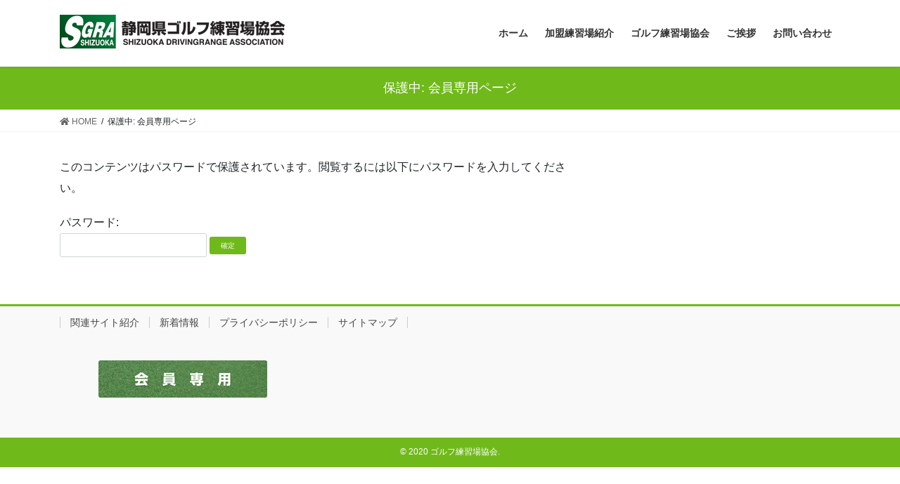

--- FILE ---
content_type: text/css
request_url: https://s-gra.com/wp/wp-content/themes/lightning/style.css?ver=9.9.0
body_size: 1636
content:
/*
Theme Name: Lightning
Theme URI: https://lightning.nagoya
Description: Lightning is a very simple & easy to customize theme which is based on the Bootstrap. It is also very friendly with custom post types and custom taxonomies. When you add a new one, the breadcrumbs will be adjusted and posts will look beautifully without editing or adding a template files.
Author: Vektor,Inc.
Author URI: https://www.vektor-inc.co.jp
Version:9.9.0
Tags: two-columns, one-column, right-sidebar, custom-colors, custom-menu, editor-style, E-Commerce
License: GNU General Public License v2 or later
License URI: http://www.gnu.org/licenses/gpl-2.0.html
Text Domain: lightning

Lightning WordPress theme, Copyright (C) 2015-2019 Vektor,Inc.
Lightning WordPress theme is licensed under the GPL.
*/

html{
	font-size: 10px;
}
.copySection{
	background-color: #70b91b;
	padding: 0.8rem 0 0.6rem;
	color: #fff;
}
.form-control {
    font-size: 1.6rem;
}
input.wpcf7-submit{
	font-size: 1.5rem;
	padding: 12px 48px;
}
th{
	background-color: #f4fceb;
	font-weight: bold;
}
span.wpcf7-list-item{
	display: block;
}
/** layout *************************************************/
.ly_top_sec{
	padding: 5.6rem 0;
}
.ly_sub_sec{
	margin-bottom: 56px;
}
.ly_flex{
	display: flex;
	justify-content: center;
}
.ly_btn_flex{
	display: flex;
	justify-content: center;
}
.ly_start{
	justify-content: start;
}
.ly_reverse{
	flex-direction: row-reverse;
}

/** block *************************************************/
.bl_flex_item{
	width: 100%;
	height: auto;
	margin-bottom: 24px;
	margin-right: 24px;
}
.bl_btn{
	margin-right: 16px;
	margin-bottom: 16px;
}
.bl_news_list{
	border: 2px solid #70b91b;
	padding: 16px;
}
.bl_news_list li{
	list-style: none;
	padding-bottom: 8px;
	margin-bottom: 16px;
	border-bottom: 1px solid #ebfad9;
}
.bl_news_list li:last-child{
	padding-bottom: 0;
	margin-bottom: 0;
	border-bottom: none;
}
.bl_btn_sec{
	padding: 40px 0;
	text-align: center;
}
/** element *************************************************/
.el_news_date{
	font-size: 1.3rem;
	width: 100px;
	margin-right: 8px;
	display: inline-block;
}
.el_news_cat{
	margin-right: 8px;
	font-size: 1.2rem;
	width: 88px;
	display: inline-block;
	background-color: #70b91b;
	padding: 2px 8px;
	text-align: center;
	color: #fff;
	font-weight: bold;
}
.el_head{
	text-align: center;
	font-size: 3.2rem;
	margin-bottom: 40px;
}
.el_sub_head{
	font-size: 2.6rem;
    background-color: #70b91b;
	color: #fff;
	padding: 16px;
    position: relative;
    margin-bottom: 2.6rem;
	border: none;
}
.el_member_num{
	font-size: 1.6rem;
	padding: 8px 8px 6px;
}
.el_btn{
	display: inline-block;
	min-width: 240px;
	padding: 16px 56px;
	background-color: #70b91b;
	color: #fff;
	text-align: center;
}
.el_btn:hover{
	text-decoration: none;
	color: #fff;
	background-color: #97e33f;
}
/** unique *************************************************/
.category_association{
	background-color: #f39800;
}
.category_event{
	background-color: #00a0e9;
}
.ggmap {
position: relative;
padding-bottom: 56.25%;
padding-top: 30px;
height: 0;
overflow: hidden;
}
.ggmap iframe,
.ggmap object,
.ggmap embed {
position: absolute;
top: 0;
left: 0;
width: 100%;
height: 100%;
}
.button_back{
	display: block;
	background: url('https://restyle1.com/golf/wp-content/uploads/2020/06/linkbotanback.png') no-repeat;
	background-size: contain;
	width: 100%;
	height: calc(100% / 5);
}
.button_back a{
	display: block;
	background: url('https://restyle1.com/golf/wp-content/uploads/2020/06/linkbutton.png') no-repeat;
	background-size: contain;
	width: 100%;
}
.button_back a:before{
	content: "";
	display: block;
	padding-top: 25.25%;
}
.button_back a:hover{
	background: url('https://restyle1.com/golf/wp-content/uploads/2020/06/linkbotan_hover.png') no-repeat;
	background-size: contain;
}
.red_ast{
	color: red;
}
/** modifier *************************************************/
.md_bg_green{
	background-color: #9cce5f;
}
.md_bg_green .el_head{
	color: #fff;
}
.md_bg_green p{
	color: #fff;
}
th.md_table_center,td.md_table_center{
	text-align: center;
}
/** helper *************************************************/
.hp_reset_mb{
	margin-bottom: 0 !important;
}
/** media *****************************************/
@media (max-width: 767px){
.ly_flex,.ly_btn_flex{
	flex-direction: column;
	align-items: center;
}
.bl_btn,.bl_flex_item{
	margin-right: 0;
}
	.el_head{
		font-size: 2.4rem;
	}
}

/* テーブル全体でカウンターをリセット */
.table .table_auto_number {
  counter-reset: member-counter;
}

/* 各行の el_member_number に数値を自動付与 */
.el_member_number::before {
  counter-increment: member-counter;
  content: counter(member-counter);
  display: block;
  text-align: center;
}